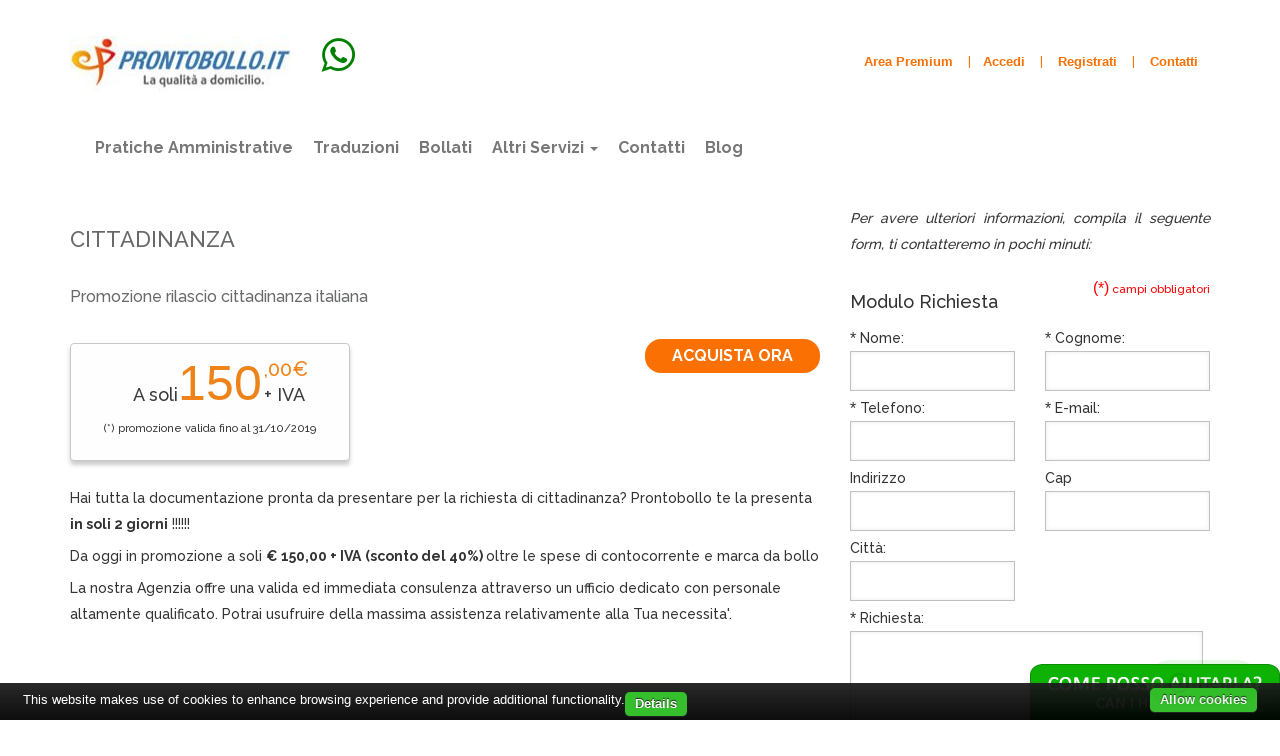

--- FILE ---
content_type: text/css
request_url: https://www.prontobollo.it/css/tinyscrollbar.css
body_size: 385
content:
/* Tiny Scrollbar */
.scrollbared { }
.scrollbared .viewport { width:95%;height:auto; overflow: hidden; position: relative; }
.scrollbared .overview { width:98%;position:absolute;list-style: none; left: 0; top: 0; padding: 0; margin: 0;  }

.scrollbared .scrollbar{ background-color:transparent; position: relative; background-position: 0 0; float: right; width: 10px; }
.scrollbared .track { background-color:transparent; height: 100%; width:12px; position: relative; padding: 0 1px; }
.scrollbared .thumb {
	background-color:#EBEBEB;
	height: 20px;
	width: 10px;
	cursor: pointer;
	overflow: hidden;
	position: absolute;
	top: 0;
}
.scrollbared .thumb .end { background: transparent; overflow: hidden; height: 5px; width: 25px; }
.scrollbared .disable { display: none; }
.noSelect { user-select: none; -o-user-select: none; -moz-user-select: none; -khtml-user-select: none; -webkit-user-select: none; }


--- FILE ---
content_type: application/javascript
request_url: https://www.prontobollo.it/modules/kite/js/jquery.kiteContact.js
body_size: 1954
content:
(function($){
    jQuery.fn.kiteContact = function(options) {

        var _extensions = {};

        var kiteUrl = 'https://kite.wildix.com';
        var settings = {
                statusImages:{
                        'online'		: './images/presence/online.png',
                        'offline'		: './images/presence/offline.png',
                        'talking'		: './images/presence/talking.png',
                        'ringing'		: './images/presence/ringing.gif',
                        'away'			: './images/presence/away.png',
                        'away-offline'	: './images/presence/away-offline.png',
                        'dnd'			: './images/presence/dnd.png',
                        'dnd-offline'	: './images/presence/dnd-offline.png'
                },
                updateInterval		: 1000 * 7
        };


        var methods = {
                _timeout: {},
                _timeoutCounter: {},

                _updatePresence: function(serial){
                    if(this._timeoutCounter[serial] == undefined){
                        this._timeoutCounter[serial] = 0;
                    }

                    if(!this._timeoutCounter[serial]){
                        $.ajax({
                            url: kiteUrl+'/' + serial + '/' + _extensions[serial] + '/api/presence',
                            type: 'GET',
                            cache: false,
                            dataType: 'jsonp',
                            timeout: 5 * 1000,
                            success:  jQuery.proxy(this._onAjaxSuccess, this, serial),
                            error: jQuery.proxy(this._onAjaxError, this, serial),
                            complete: jQuery.proxy(this._onAjaxComplete, this, serial)
                         });
                    }
                },

                _popitup: function (mypage, w, h, pos, myname, infocus){
                    if (w!=parseInt(w)||w<=0) w=$width;
                    if (h!=parseInt(h)||h<=0) h=$height;
                    if (myname==null){myname="swin"};
                    var myleft = 0;
                    var mytop = 0;
                    if (myleft==0 && mytop==0 && pos!="random"){pos="center"};
                    if (pos=="random"){myleft=(screen.width)?Math.floor(Math.random()*(screen.width-w)):100;mytop=(screen.height)?Math.floor(Math.random()*((screen.height-h)-75)):100;}
                    if (pos=="center"){myleft=(screen.width)?(screen.width-w)/2:100;mytop=(screen.height)?(screen.height-h)/2:100;}
                    settings="width=" + w + ",height=" + h + ",top=" + mytop + ",left=" + myleft + ",scrollbars=no,location=yes,directories=no,status=no,menubar=no,toolbar=no,resizable=no";swin=window.open(mypage,myname,settings);
                    if (infocus==null || infocus=="front"){swin.focus()};
                    return false;
                },

                _onAjaxSuccess: function(serial, data, textStatus, jqXHR){
                    var self = this;
                    if(data.type == "result"){
                        $.each(_extensions[serial], function(index, extension){
                            var presence = {};
                            var file = 'offline.png';

                            if(data && data.result){
                                if(data.result.hasOwnProperty(extension)){
                                    // multiple presences
                                    file = self._getPresenceImage(data.result[extension]);
                                }else if(data.result.hasOwnProperty('online')){
                                    // one presence
                                    file = self._getPresenceImage(data.result);
                                }
                            }

                            $('.contact[serial="'+serial+'"][extension="'+extension+'"] .presence').attr('src', file);
                        });

                    }else{
                        console.log('Error (' + serial + '): ' + data.reason);
                        this._resetPresence(serial);
                    }
                    this._timeoutCounter[serial] = 0;
                },

                _onAjaxError: function(serial, jqXHR, textStatus, errorThrown){
                    console.log("Error: " + textStatus +' '+ errorThrown, serial);
                    if(textStatus == 'timeout'){
                        if(this._timeoutCounter[serial] == 2){
                            this._resetPresence(serial);
                        }
                        this._timeoutCounter[serial]++;
                    }else{
                        this._timeoutCounter[serial] = 0;
                        this._resetPresence(serial);
                    }
                },

                _onAjaxComplete: function(serial, jqXHR, textStatus){

                    if(this._timeout && this._timeout[serial]){
                        clearTimeout(this._timeout[serial]);
                    }
                    this._timeout[serial] = setTimeout(this._updatePresence.bind(this, serial), settings.updateInterval);
                },



                _getPresenceImage: function(presence){
                    var status = 'offline';
                    if(presence){
                        var online = presence['online'];
                        var show = presence['show'];
                        var deviceShow = presence['device_show'];

                        if (deviceShow == 'talking' || deviceShow == 'tr') {
                            status = 'talking';
                        } else if (deviceShow == 'ringing') {
                            status = 'ringing';
                        } else if (show == 'away') {
                            status = online ? 'away' : 'away-offline';
                        } else if (show == 'dnd') {
                            status = online ? 'dnd' : 'dnd-offline';
                        } else {
                            status = online ? 'online' : 'offline';
                        }
                    }
                    return settings.statusImages[status];
                },


                _resetPresence: function(serial){
                    $.each(_extensions[serial], function(index, extension){
                        $('.contact[serial="'+serial+'"][extension="'+extension+'"] .presence').attr('src', settings.statusImages['offline']);

                    });
                },


                _onOpenKite: function(e){
                    var contact = $(e.currentTarget).closest('.contact');
                    var serial = contact.attr('serial');
                    var extension = contact.attr('extension');
                    var url = kiteUrl + '/' + serial + '/' + extension;

                    this._popitup(url, 600, 500, 'center', 'Kite', 'front');
                }
            }

        this.each(function() {
            if(this.used){
                return;
            }
            if (options) {
                $.extend(true, settings.statusImages, options.statusImages); // при этом важен порядок совмещения

            }

            var extension = $(this).attr('extension');
            var serial = $(this).attr('serial');

            //Serial can be both serial or subdomain for pbx
            if(extension && extension != '' && serial){
                $(this).find('.avatar img').attr('src', kiteUrl + '/' + serial + '/' + extension + '/api/avatar');

                if(_extensions[serial] == undefined){
                    _extensions[serial] = [];
                }
                _extensions[serial].push(extension);
                this.used = true;
            }

            $(this).find('.call a').click(jQuery.proxy(methods._onOpenKite, methods));
            $(this).find('.avatar a').click(jQuery.proxy(methods._onOpenKite, methods));
        });


        $.each(_extensions, function(serial, extensions){
            methods._updatePresence(serial);
        });
    };
})( jQuery );



--- FILE ---
content_type: application/javascript
request_url: https://www.prontobollo.it/js/zopim.js
body_size: 417
content:
/*
window.$zopim||(function(d,s){var z=$zopim=function(c){z._.push(c)},$=z.s=
d.createElement(s),e=d.getElementsByTagName(s)[0];z.set=function(o){z.set.
_.push(o)};z._=[];z.set._=[];$.async=!0;$.setAttribute('charset','utf-8');
$.src='//v2.zopim.com/?1ZH6gb5XbIPJetmUp7NwlFTR2O0CNa9E';z.t=+new Date;$.
type='text/javascript';e.parentNode.insertBefore($,e)})(document,'script');
*/

<!--Start of Zopim Live Chat Script-->
window.$zopim||(function(d,s){var z=$zopim=function(c){z._.push(c)},$=z.s=
d.createElement(s),e=d.getElementsByTagName(s)[0];z.set=function(o){z.set.
_.push(o)};z._=[];z.set._=[];$.async=!0;$.setAttribute("charset","utf-8");
$.src="//v2.zopim.com/?3AT53Yamk4Ki41mue0Bi2Ymlha2nr73U";z.t=+new Date;$.
type="text/javascript";e.parentNode.insertBefore($,e)})(document,"script");
<!--End of Zopim Live Chat Script-->

--- FILE ---
content_type: application/javascript
request_url: https://www.prontobollo.it/js/jquery.msgBox.min.js
body_size: 1623
content:
function msg(t){function e(){o||(f.css({opacity:0,top:E-50,left:P}),f.css("background-image","url('"+msgBoxImagePath+"msgBoxBackGround.png')"),y.css({opacity:t.opacity}),t.beforeShow(),y.css({width:$(document).width(),height:a()}),$(r+","+h).fadeIn(0),f.animate({opacity:1,top:E,left:P},200),setTimeout(t.afterShow,200),o=!0,$(window).bind("resize",function(t){var e=f.width(),n=f.height(),a=$(window).height(),i=$(window).width(),o=a/2-n/2,s=i/2-e/2;f.css({top:o,left:s})}))}function n(){o&&(t.beforeClose(),f.animate({opacity:0,top:E-50,left:P},200),y.fadeOut(300),setTimeout(function(){f.remove(),y.remove()},300),setTimeout(t.afterClose,300),o=!1)}function a(){var t=document;return Math.max(Math.max(t.body.scrollHeight,t.documentElement.scrollHeight),Math.max(t.body.offsetHeight,t.documentElement.offsetHeight),Math.max(t.body.clientHeight,t.documentElement.clientHeight))}function i(){f.fadeOut(200).fadeIn(200)}var o=!1,s=typeof t,u={content:"string"==s?t:"Message",title:"Warning",type:"alert",autoClose:!1,timeOut:0,showButtons:!0,buttons:[{value:"Ok"}],inputs:[{type:"text",name:"userName",header:"User Name"},{type:"password",name:"password",header:"Password"}],success:function(t){},beforeShow:function(){},afterShow:function(){},beforeClose:function(){},afterClose:function(){},opacity:.1};if(t="string"==s?u:t,null!=t.type)switch(t.type){case"alert":t.title=null==t.title?"Warning":t.title;break;case"info":t.title=null==t.title?"Information":t.title;break;case"error":t.title=null==t.title?"Error":t.title;break;case"confirm":t.title=null==t.title?"Confirmation":t.title,t.buttons=null==t.buttons?[{value:"Yes"},{value:"No"},{value:"Cancel"}]:t.buttons;break;case"prompt":t.title=null==t.title?"Log In":t.title,t.buttons=null==t.buttons?[{value:"Login"},{value:"Cancel"}]:t.buttons;break;default:l="alert.jpg"}t.timeOut=null==t.timeOut?null==t.content?500:70*t.content.length:t.timeOut,t=$.extend(u,t),t.autoClose&&setTimeout(n,t.timeOut);var l="";switch(t.type){case"alert":l="alert.jpg";break;case"info":l="info.png";break;case"error":l="error.jpg";break;case"confirm":l="confirm.png";break;default:l="alert.jpg"}var c="msgBox"+(new Date).getTime(),r=c,d=c+"Content",m=c+"Image",p=c+"Buttons",h=c+"BackGround",v="";$(t.buttons).each(function(t,e){v+='<input class="msgButton" type="button" name="'+e.value+'" value="'+e.value+'" />'});var g="";$(t.inputs).each(function(t,e){var n=e.type;g+="checkbox"==n||"radiobutton"==n?'<div class="msgInput"><input type="'+e.type+'" name="'+e.name+'" '+(null==e.checked?"":"checked ='"+e.checked+"'")+' value="'+("undefined"==typeof e.value?"":e.value)+'" /><text>'+e.header+"</text></div>":'<div class="msgInput"><span class="msgInputHeader">'+e.header+'<span><input type="'+e.type+'" name="'+e.name+'" value="'+("undefined"==typeof e.value?"":e.value)+'" /></div>'});var f,b,w,x,y,B="<div id="+h+' class="msgBoxBackGround"></div>',k='<div class="msgBoxTitle">'+t.title+"</div>",I='<div class="msgBoxContainer"><div id='+m+' class="msgBoxImage"><img src="'+msgBoxImagePath+l+'"/></div><div id='+d+' class="msgBoxContent"><p><span>'+t.content+"</span></p></div></div>",C="<div id="+p+' class="msgBoxButtons">'+v+"</div>",O='<div class="msgBoxInputs">'+g+"</div>";"prompt"==t.type?($("html").append(B+"<div id="+r+' class="msgBox">'+k+"<div>"+I+(t.showButtons?C+"</div>":"</div>")+"</div>"),f=$("#"+r),b=$("#"+d),w=$("#"+m),x=$("#"+p),y=$("#"+h),w.remove(),x.css({"text-align":"center","margin-top":"5px"}),b.css({width:"100%",height:"100%"}),b.html(O)):($("html").append(B+"<div id="+r+' class="msgBox">'+k+"<div>"+I+(t.showButtons?C+"</div>":"</div>")+"</div>"),f=$("#"+r),b=$("#"+d),w=$("#"+m),x=$("#"+p),y=$("#"+h));var H=f.width(),T=f.height(),j=$(window).height(),M=$(window).width(),E=j/2-T/2,P=M/2-H/2;e(),$("input.msgButton").click(function(e){e.preventDefault();var a=$(this).val();if("prompt"!=t.type)t.success(a);else{var i=[];$("div.msgInput input").each(function(t,e){var n=$(this).attr("name"),a=$(this).val(),o=$(this).attr("type");"checkbox"==o||"radiobutton"==o?i.push({name:n,value:a,checked:$(this).attr("checked")}):i.push({name:n,value:a})}),t.success(a,i)}n()}),y.click(function(e){!t.showButtons||t.autoClose?n():i()})}var msgBoxImagePath="/img/msgbox/";jQuery.msgBox=msg;

--- FILE ---
content_type: application/javascript
request_url: https://www.prontobollo.it/js/index.js
body_size: 2406
content:
function cmd(){return $('#cmd').val();}

function isNumber(n) {
	n = n.replace(',','.');
	var int_val = Number(n);
	return (n - 0) == n && (int_val == n) && n.length > 0 && int_val>0;
}

function utenti_id(){var utentiID = $('#idutenti').val();}

$(document).ready(function(){
	 $(".signin").click(function(e) {
		e.preventDefault();
	    $("fieldset#signin_menu").fadeToggle(200);
		$(".signin").toggleClass("menu-open");
		$("#email_login").focus();
		$("#overlay").fadeToggle(200);
	});
	$("fieldset#signin_menu").mouseup(function(){return false});
	$(document).mouseup(function(e) {
		if($(e.target).parent("a.signin").length==0) {
			$(".signin").removeClass("menu-open");
			$("fieldset#signin_menu").fadeOut(200);
			$("#overlay").fadeOut(200);
		}
	});
		
	$("#signup").validate({
	rules: {
		email_signup:{email: true}
	}
	});
		
	$("#psw_reset").validate({
	rules: {pwdconf:{equalTo: "#pwd"}
	}});
		
	$('img').bind('mouseenter mouseleave', function(){
    $(this).attr({
        src: $(this).attr('data-other-src'),
		'data-other-src': $(this).attr('src')
		})
	});

	$("a#example1").fancybox({
		'centerOnScroll': true,
		'hideOnOverlayClick': false,
		'showCloseButton': false
	});

	$("a#example1").trigger('click');
	$("a.iframe").fancybox({
			'hideOnContentClick': true,
			'autoDimensions'	: false,
			'centerOnScroll': true,
			'width' : 600,
			'height' : 216
		});

	$("a#info").fancybox({'autoDimensions': true,'centerOnScroll': true});



$('#email_login, #pwd_login').focus(function() {
    if (this.value == this.defaultValue){ 
    	this.value = '';
	}
	if(this.value != this.defaultValue){
		this.select();
	}
});
$('#email_login, #pwd_login').blur(function() {
    if ($.trim(this.value) == '')
    	this.value = (this.defaultValue ? this.defaultValue : '');
});
	
//MENU
$(".btn-altri").click(function(){
	$("#panel-altri").fadeToggle(250);
	$(this).toggleClass("active"); return false;
});
	
$(document).mouseup(function(e) {
	if($(e.target).parent(".btn-altri").length==0) {
	$("#panel-altri").fadeOut(250);
	$(this).toggleClass("active"); return false;
	}
});
	
$(".btn-slide").click(function(){
		var id = $(this).attr('id').substr(9);
		
		$('html,body').animate({
    	scrollTop: $('.slidingDiv' + id).offset().top - $('#jqeasypanel').height() - 80
		}, 'slow');
		return false;
});

$(window).scroll(function() {
    if ($(this).scrollTop()) {
        $('#toTop:hidden').stop(true, true).fadeIn();
    } else {
        $('#toTop').stop(true, true).fadeOut();
    }
    showHideButtonGruop();
});

$('a[href=#top]').click(function(){
	$('html, body').animate({scrollTop:0}, 'slow');
	return false;
});
$("#header").scrollToFixed();

//NEWS PROMO
$(".div_news").hide();
$(".div_promo").show();
$(".open_promo").addClass("open_promo_hov");
$(".open_news").click(function(){
$(".div_news").show();
$(".div_promo").hide();
$(".open_promo").removeClass("open_promo_hov");
$(".open_news").addClass("open_news_hov");
});

$(".open_promo").click(function(){
	$(".div_promo").show();
	$(".div_news").hide();
	$(".open_promo").addClass("open_promo_hov");
	$(".open_news").removeClass("open_news_hov");
});
			
//MULTIMEDIA VIDEO
$(".hide_codice").show().load('/include/multimedia_det.php');

$(".multimedia").click(function(){
	var id = $(this).attr('id').substr(5);
	var url = "/include/multimedia_det.php?id=" +id+ "&random=" + Math.random()*99999;
	$(".hide_codice").show().load(url);
});

$(".hide_codicePub").show().load('/include/pubblicita_det.php');
$(".multimediaPub").click(function(){
	var id = $(this).attr('id').substr(5);
	var url = "/include/pubblicita_det.php?id=" +id+ "&random=" + Math.random()*99999;
	$(".hide_codicePub").show().load(url);
});
	
	//TIP
	$(".tip_right").tipTip({defaultPosition: "bottom", edgeOffset: 3, maxWidth: "400px"});
	$(".tip_left").tipTip({defaultPosition:"left", edgeOffset: 0, maxWidth:"400px"});
	//ticker vert news e promo
	$(".newsticker-jcarousellite").jCarouselLite({
		vertical: true,
		hoverPause:false,
		visible: 4,
		auto:5000,
		speed:1000
	});

	$(".open_form").click(function(){
		$(".hide_form").slideToggle('slow');
		});
	
	$(".close_form").click(function(){
		$(".hide_form").hide('slow');
	});
	
	$('#lingua_origine').change(function(){
		var origine = $(this).val();					  
		if(origine=='Altro')
			$("#altra_lingua_origine").show();
		else
			$("#altra_lingua_origine").hide();	
	});
		
	$('#lingua_dest').change(function(){
		var dest = $(this).val();					  
		if(dest=='Altro')
			$("#altra_lingua_dest").show();
		else
			$("#altra_lingua_dest").hide();	
	});
		
	$('.traduzione').click(function(){
		var traduzione = $(this).attr('id');		
	
		if(traduzione=='giurata')
			$('#show_legalizzata').show();
		else{
			$('#show_legalizzata').hide();
			$('#legalizzata').prop('checked', false);
			$.uniform.update('#legalizzata');
			$('#show_paese').hide();
		};
	});
		
	$('#legalizzata').click(function(){

	if ($(this).is(':checked'))
		$('#show_paese').show();
	else
		$('#show_paese').hide();
	});
	$("input:text, input:password, textarea, input:checkbox, input:radio").uniform();
	
	
	$('.contact').kiteContact({
                statusImages:{
                    'online'        : '/modules/kite/images/presence/online.png',
                    'offline'       : '/modules/kite/images/presence/offline.png',
                    'talking'       : '/modules/kite/images/presence/talking.png',
                    'ringing'       : '/modules/kite/images/presence/ringing.gif',
                    'away'          : '/modules/kite/images/presence/away.png',
                    'away-offline'  : '/modules/kite/images/presence/away-offline.png',
                    'dnd'           : '/modules/kite/images/presence/dnd.png',
                    'dnd-offline'   : '/modules/kite/images/presence/dnd-offline.png'
            }
        });
	


});

function showHideButtonGruop()
{
	if ($('#panelcommands').length == 0)
		return;
	
	if ($("#panelcommands").css("position") != 'fixed' && $('#content').offset().top < $(window).scrollTop())
	{
		$("#panelcommands").animate({
            top: 0
        }, 100, function() {
        	$(this).css("width", $("#order").css("width"));
        	
        	if ($('#content').offset().top < $(window).scrollTop())
        		$(this).css("position", "fixed");
        });		
	}

	if ($("#panelcommands").css("position") == 'fixed' && $('#content').offset().top > $(window).scrollTop())
	{
		$('#panelcommands').css('position','relative');
	}
}

setInterval(function () {
    $(".promo").css("background-color", function () {
        this.switch = !this.switch
        return this.switch ? "#024971;" : ""
    });
}, 500)

$('[data-toggle="tooltip"]').tooltip();

var recaptcha;
     var myCallBack = function() {
		recaptcha = grecaptcha.render('recaptcha', {
          'sitekey' : '6LdidSMTAAAAAKtNKHVrmkuXFzeZ6d5i45ib-5Ss',
        });
	  };

$("input[name$='intestatario']").click(function(){
        var inputValue = $(this).attr("value");
        var targetBox = $("." + inputValue);

        $(".box").not(targetBox).hide();

        $(targetBox).show();
		});